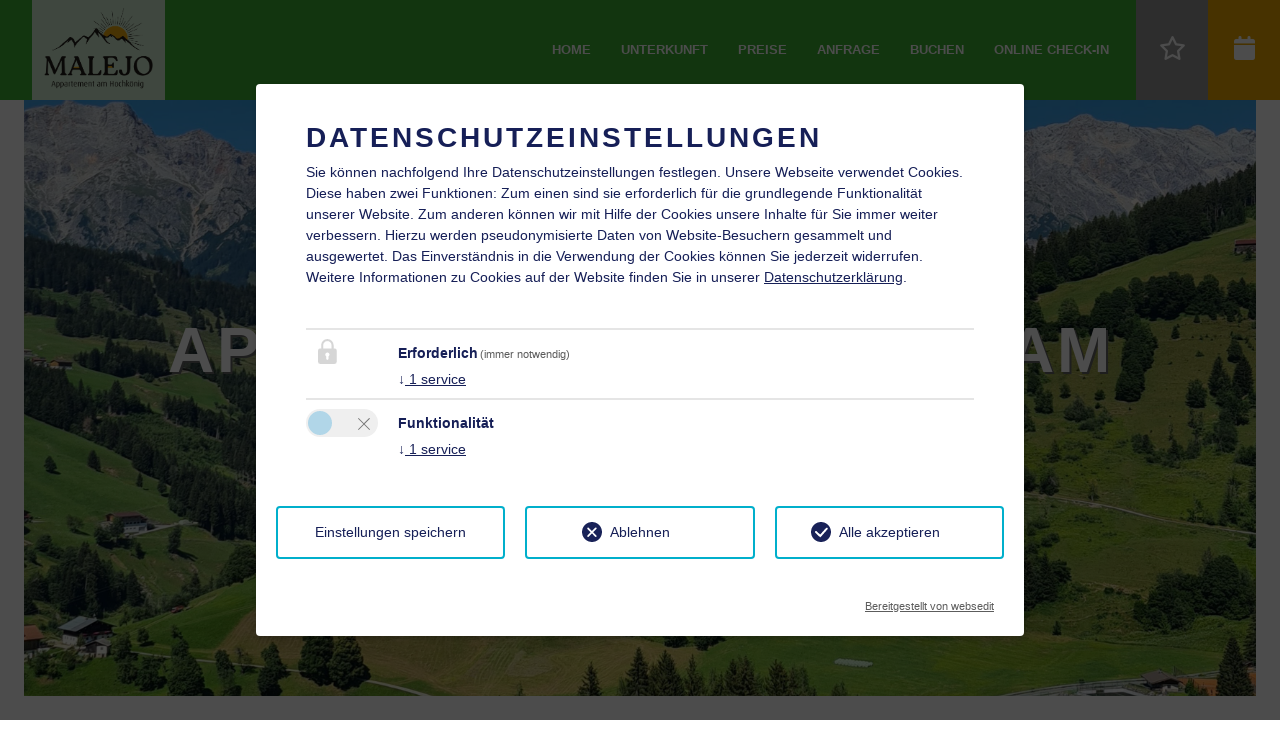

--- FILE ---
content_type: text/html; charset=utf-8
request_url: https://www.fewomalejo-hochkoenig.at/
body_size: 8114
content:
<!DOCTYPE html><html dir="ltr" lang="de"><head><meta charset="utf-8"><!-- Easybooking zadego GmbH - www.easybooking.at This website is powered by TYPO3 - inspiring people to share! TYPO3 is a free open source Content Management Framework initially created by Kasper Skaarhoj and licensed under GNU/GPL. TYPO3 is copyright 1998-2026 of Kasper Skaarhoj. Extensions are copyright of their respective owners. Information and contribution at https://typo3.org/ --><meta name="generator" content="TYPO3 CMS"/><meta name="description" content="Willkommen im Appartement Malejo am Hochkönig, ideal gelegen direkt an der Skipiste und Wanderweg in Maria Alm. Erleben Sie gemütliche Ferienwohnungen mit Hallenbad und atemberaubenden Alpenblick."/><meta name="keywords" content="{$meta.keywords}"/><meta name="robots" content="INDEX,FOLLOW"/><meta name="viewport" content="width=device-width, initial-scale=1.0, maximum-scale=1"/><meta name="twitter:card" content="summary"/><meta name="google" content="notranslate"/><link rel="stylesheet" type="text/css" href="/typo3conf/ext/webx_easybooking_vorlage_basic/Resources/Public/Libraries/leaflet-1.5.1/leaflet.css?1637330624" media="all"><link rel="stylesheet" type="text/css" href="/typo3temp/assets/css/7015c8c4ac.css?1723108691" media="all"><link rel="stylesheet" type="text/css" href="/typo3conf/ext/webx_easybooking_vorlage_hugad/Resources/Public/CSS/Libraries/bootstrap.min.css?1596544346" media="all"><link rel="stylesheet" type="text/css" href="/typo3conf/ext/webx_easybooking_vorlage_hugad/Resources/Public/CSS/Libraries/supersized.css?1507536320" media="all"><link rel="stylesheet" type="text/css" href="/typo3conf/ext/webx_easybooking_vorlage_hugad/Resources/Public/CSS/Libraries/supersized.shutter.css?1507536320" media="all"><link rel="stylesheet" type="text/css" href="/typo3conf/ext/webx_easybooking_vorlage_hugad/Resources/Public/CSS/main.css?1740742182" media="all"><link rel="stylesheet" type="text/css" href="/typo3conf/ext/fancybox/Resources/Public/Libraries/fancybox/jquery.fancybox.min.css?1589983472" media="all"><link rel="stylesheet" type="text/css" href="/typo3conf/ext/webx_easybooking_vorlage_hugad/Resources/Public/CSS/Libraries/fonts/Muli-font/css/Muli.css?1640260713" media="all"><link rel="stylesheet" type="text/css" href="/typo3conf/ext/webx_easybooking_vorlage_basic/Resources/Public/Libraries/fontawesome-6.6.0/css/all.min.css?1727691118" media="all"><link rel="stylesheet" type="text/css" href="/typo3conf/ext/webx_easybooking_vorlage_hugad/Resources/Public/CSS/Libraries/jquery-ui-1.9.2/themes/base/jquery-ui.min.css?1640260989" media="all"><link rel="stylesheet" type="text/css" href="/typo3conf/ext/webx_easybooking_vorlage_hugad/Resources/Public/CSS/Libraries/gutenberg.min.css?1640261070" media="print"><link rel="stylesheet" type="text/css" href="/fileadmin/templates/dce/Public/UniteGallery/themes/default/ug-theme-default.css?1631614868" media="all"><link rel="stylesheet" type="text/css" href="/fileadmin/templates/dce/Public/UniteGallery/unite-gallery.css?1631614865" media="all"><link rel="stylesheet" type="text/css" href="/fileadmin/userdaten/customerData/10729/override.css?1704960170" media="all"><link rel="stylesheet" type="text/css" href="/typo3conf/ext/we_cookie_consent/Resources/Public/Stylesheet/style.css?1718261990" media="all"><link rel="stylesheet" type="text/css" href="/typo3temp/assets/css/7bbf599739.css?1723108902" media="all"><script src="/typo3conf/ext/webx_easybooking_vorlage_hugad/Resources/Public/JavaScript/jquery-1.10.2/jquery.min.js?1640261554"></script><script src="/typo3conf/ext/webx_easybooking_vorlage_hugad/Resources/Public/JavaScript/jquery-ui-1.10.2/ui/jquery-ui.min.js?1640261713"></script><script src="/typo3conf/ext/webx_easybooking_vorlage_hugad/Resources/Public/JavaScript/jquery-ui-1.10.2/ui/jquery-ui-i18n.min.js?1640261713"></script><script src="/typo3conf/ext/fancybox/Resources/Public/Libraries/fancybox/jquery.fancybox.min.js?1589983472"></script><script> const storageName = 'klaro'; const translatedButtonTextCookieSettings = 'Datenschutzeinstellungen anpassen'; const cookieSettingsImgPathDefault = '/typo3conf/ext/we_cookie_consent/Resources/Public/Icons/icon_cookie_settings.svg'; const cookieSettingsImgPathHover = '/typo3conf/ext/we_cookie_consent/Resources/Public/Icons/icon_cookie_settings-hover.svg'; const cookieIconPermanentlyAvailable = '0'; const cookieExpiresAfterDays = 365; let allServiceSettings = []; let consenTypeObj = {}; let serviceSetting = {}; let serviceName = {}; let serviceIsTypeOfConsentMode = false; </script><script type="opt-in" data-type="text/javascript" data-name="other-39672"> let mymap; $(document).ready(function() { let lat = (window.sharedData.latitude); let lng = (window.sharedData.longitude); mymap = L.map("map_canvas", { dragging: !L.Browser.mobile }).setView([lat, lng], 12); mymap.scrollWheelZoom.disable(); L.tileLayer("https://{s}.tile.openstreetmap.org/{z}/{x}/{y}.png", { attribution: "&copy; <a href='https://www.openstreetmap.org/copyright'>OpenStreetMap</a> contributors" }).addTo(mymap); L.marker([lat, lng]).addTo(mymap).bindPopup(` <div style="width: 250px;"><b>${window.sharedData.contactName}</b><br /><br /> ${window.sharedData.contactAdress}<br /> ${window.sharedData.contactPostcode} ${window.sharedData.contactCity}<br /><br /> Tel.: ${window.sharedData.contactPhone}<br /> ${window.sharedData.contacteMail} </div> `); let popup = L.popup(); }); </script><title>Appartement Malejo am Hochkönig bietet Ihnen ein einzigartiges Urlaubserlebnis in Maria Alm.&nbsp;&#124;&nbsp;Appartement Malejo am Hochkönig</title><link rel="apple-touch-icon" href="/fileadmin/userdaten/customerData/10729/ci/favicon/apple-touch-icon-144x144.png"><link rel="apple-touch-icon" sizes="57x57" href="/fileadmin/userdaten/customerData/10729/ci/favicon/apple-touch-icon-57x57.png"><link rel="apple-touch-icon" sizes="72x72" href="/fileadmin/userdaten/customerData/10729/ci/favicon/android-chrome-72x72.png"><link rel="apple-touch-icon" sizes="114x114" href="/fileadmin/userdaten/customerData/10729/ci/favicon/apple-touch-icon-114x114.png"><link rel="apple-touch-icon" sizes="144x144" href="/fileadmin/userdaten/customerData/10729/ci/favicon/apple-touch-icon-144x144.png"><link rel="shortcut icon" href="/fileadmin/userdaten/customerData/10729/ci/favicon/favicon.ico"><meta name="msapplication-TileColor" content="#3bb332"><meta name="theme-color" content="#3bb332"><link rel="canonical" href="https://www.fewomalejo-hochkoenig.at/"/><link rel="alternate" hreflang="de" href="https://www.fewomalejo-hochkoenig.at/"/><link rel="alternate" hreflang="en-US" href="https://www.fewomalejo-hochkoenig.at/en/"/><link rel="alternate" hreflang="nl-NL" href="https://www.fewomalejo-hochkoenig.at/nl/"/><link rel="alternate" hreflang="x-default" href="https://www.fewomalejo-hochkoenig.at/"/></head><body><div class="navbar navbar-expand-md navbar-light navbar-default fixed-top navbar-fixed-top" id="navigation"><div class="navmobile d-md-none"><div class="logo table-cell"><a href="/"><img id="logoimg" src="/fileadmin/userdaten/customerData/10729/ci/logo/logo-appartement-malejo-positiv-rgb-farbe-transparent.png" alt=""/></a></div><button class="navbar-toggler collapsed" type="button" data-toggle="collapse" data-target="#navbarCollapse" aria-controls="navbarCollapse" aria-expanded="false" aria-label="Toggle navigation"><span class="navbar-toggler-icon"></span></button></div><div class="navigationtop table-cell"><div class="logo table-cell"><a href="/"><img id="logoimg" src="/fileadmin/userdaten/customerData/10729/ci/logo/logo-appartement-malejo-positiv-rgb-farbe-transparent.png" alt=""/></a></div><div class="collapse navbar-collapse justify-content-end" id="navbarCollapse"><ul class="nav navbar-nav"><li><a href="/" title="Home">Home</a></li><li><a href="/unterkunft/" title="Unsere Ferienwohnungen in Maria Alm bieten Ihnen Komfort und Stil, ideal für Familien und Paare. Genießen Sie eine voll ausgestattete Küche, komfortable Schlafzimmer und eine private Loggia mit Blick auf den Hochkönig.">Unterkunft</a></li><li><a href="/preise/" title="Informieren Sie sich über unsere fairen und transparenten Preise. Erleben Sie einen erschwinglichen Urlaub im Appartement Malejo mit Zugang zu exklusiven Annehmlichkeiten.">Preise</a></li><li><a href="/anfrage/" title="Kontaktieren Sie uns für detaillierte Informationen oder spezielle Wünsche bezüglich Ihres Aufenthalts in Maria Alm. Unser Team ist bereit, Ihnen ein maßgeschneidertes Angebot zu erstellen.">Anfrage</a></li><li><a href="/buchen/" title="Nutzen Sie unsere einfache Online-Buchung, um Ihr ideales Appartement in Maria Alm zu sichern. Freuen Sie sich auf einen erholsamen Urlaub mit direktem Zugang zu Skiliften und Wanderwegen.">Buchen</a></li><li><a href="/online-check-in/" title="Online Check-In">Online Check-In</a></li></ul></div></div><div class="priceOMeter table-cell"><a data-fancybox data-type="iframe" href="https://www.easy-booking.at/ebPlugins/priceOMeter/popup.php?cid=10729&lid=2"><i class="far fa-star" style="display: inline-block;"></i></a></div><div class="smallsearchbutton table-cell"><a href="#"><i class="fa fa-calendar" style="display: inline-block;"></i><i class="fa fa-times" style="display: none;"></i></a><div id="smallsearchbox"><div class="eb_smallsearch"><form name='request' target="_top" class="p-3"><input id="cid" name="cid" value="10729" type="hidden"/><input id="lid" name="lid" value="0" type="hidden"/><input name="stepOne" value="on" type="hidden"/><div class="arrival "><h3> Anfragen &amp; Buchen </h3></div><div class="arrival"><input name="arrivalDate" id="arrivalDate" placeholder="Anreise" class="datepicker"></div><div class="departure"><input name="departureDate" id="departureDate" placeholder="Abreise" class="datepicker"></div><div class="search"><input class="submitButton anfrage" type="submit" formaction="/anfrage/" formmethod="get" value="Anfrage" id="SearchButton"><input class="submitButton buchen" type="submit" formaction="/buchen/" formmethod="get" value="Buchen" id="SearchButtonbuchen"></div><div class="clearfix"></div></form></div></div></div></div><div id="content-wrap"><div id="homepage"><div class="container"><div id="title"><h1 class="page-title data-shrink-ready"> Appartement Malejo am Hochkönig </h1><h2 class="subpage-title data-shrink-ready"></h2><div class="tel"><a href="tel:+49 (0) 15205350288"> Buchungshotline : +49 (0) 15205350288 </a></div><div class="page-logo d-none d-sm-block"><img id="sliderLogo" src="/fileadmin/userdaten/customerData/10729/ci/logo/logo-appartement-malejo-positiv-rgb-farbe-transparent.png" alt=""/></div><div class="additional_slider"></div></div></div><a href="#content" class="down"></a></div><section id="content" class="section" role="content"><div class="container"><div id="c73560" class="frame frame-default frame-type-textmedia frame-layout-0"><header><h1 class=""> Ein herzliches Willkommen beim Appartement Malejo am Hochkönig! </h1></header><div class="ce-textpic ce-center ce-above"><div class="ce-bodytext"><p>Appartement Malejo am Hochkönig (Bachwinkl 34, Maria Alm-Hintermoos) - <strong>Ferienwohnung mit&nbsp;Hallenbad</strong> - direkt an der Skipiste und am Wanderweg auf 1024m!</p><p>Gemütlich, kuschelig und Platz für die Familie - das sind die Worte, mit denen sich diese Wohnung (59m2 Wohnfläche (inkl. Loggia)) am besten beschreiben lässt.</p><p>Die Wohnung im zweiten Obergeschoss erreichen Sie <strong>bequem mit dem Lift</strong>. Vom Flur gehen das Bad mit Dusche, das kleine Schlafzimmer mit Oberlicht und das große Schlafzimmer sowie das Wohn-Esszimmer mit offener, großzügiger Küche ab.</p><p>Vom Wohn- Esszimmer und über das große Schlafzimmer haben Sie <strong>Zugang zur Loggia</strong>: Genießen Sie von dort den atemberaubenden Blick auf den Hochkönig und die umliegende Almlandschaft. Im Untergeschoss wartet das <strong>Hallenbad des Hauses mit Duschen sowie ein Tischtenniskeller.</strong></p><p>Im Haus befindet sich zudem eine <strong>Waschküche und ein Skikeller</strong>. Das Auto können Sie ganz bequem direkt vor dem Haus parken.</p></div></div></div><div id="c73840" class="frame frame-default frame-type-gridelements_pi1 frame-layout-0"><div class="row "><div class="col "></div><div class="col "><div class="tx-dce-pi1"><script> $('<link/>', {rel: 'stylesheet', type: 'text/css', href: '/fileadmin/templates/dce/Public/imageBox/imageBox.css'}).appendTo('head'); </script><div class="grid"><figure class="image-box" id="imagebox-73839-0" data-content="c73839-0"><img src="/fileadmin/user_upload/49038/foto-appartement.jpg" width="960" height="720" alt=""/><figcaption><h2>Zum Appartement</h2><p>In der gemütlichen Essecke neben der voll ausgestatteten Küche beginnt der Urlaubstag am Hochkönig.</p><a href="/unterkunft/">/unterkunft/</a></figcaption></figure></div></div></div><div class="col "></div></div></div><div id="c150088" class="frame frame-default frame-type-html frame-layout-0"><br><br><h2>3D Rundgänge zum Appartement</h2><br><br><div class="box bg-2"><a href="https://www.google.com/maps/@47.3815374,12.9381804,3a,90y,27.59h,86.05t/data=!3m8!1e1!3m6!1sAF1QipPC7NhE_FOZ3npFVXH9T3aBJjsPG6nJsJMQFqFa!2e10!3e12!6shttps:%2F%2Flh3.googleusercontent.com%2Fp%2FAF1QipPC7NhE_FOZ3npFVXH9T3aBJjsPG6nJsJMQFqFa%3Dw900-h600-k-no-pi3.950000000000003-ya10.40830024719238-ro0-fo100!7i7680!8i3840?entry=ttu&g_ep=EgoyMDI1MDIxMS4wIKXMDSoJLDEwMjExNDU1SAFQAw%3D%3D" target="_blank"><button class="button button-winona button-border-thick button-round-l button-text-upper button-size-s button-text-thick" data-text="3D Rundgang auf Google Maps"><span>3D Rundgang auf Google Maps</span></button></a><a href="https://www.youtube.com/watch?v=oWxumvjne6g&ab_channel=360Swiss" target="_blank"><button class="button button-winona button-border-thick button-round-l button-text-upper button-size-s button-text-thick" data-text="3D Rundgang auf Youtube"><span>3D Rundgang auf Youtube</span></button></a></div><br><br><style> /* Common button styles */ .button { float: left; min-width: 300px; max-width: 300px; display: block; margin: 1em; vertical-align: middle; position: relative; z-index: 1; -webkit-backface-visibility: hidden; } .bg-2 { color: #000000; } .button:focus { outline: none; } .button > span { vertical-align: middle; } .box { display: -webkit-flex; display: -ms-flexbox; display: flex; -webkit-flex-wrap: wrap; -ms-flex-wrap: wrap; flex-wrap: wrap; -webkit-justify-content: center; justify-content: center; } .button-round-l { border-radius: 0px; } .button--text-thick { font-weight: 600; } /* Text color adjustments (we could stick to the "inherit" but that does not work well in Safari) */ .bg-2 .button { color: #FFFFFF; border-color: #3BB332; background-color: #3BB332; } /* Sizes */ .button-size-s { font-size: 18px; } /*  Typography and Roundedness */ .button-text-upper { letter-spacing: 2px; text-transform: uppercase; } /*  Borders */ .button-border-thick { border: 3px solid; } /* Winona */ .button-winona { overflow: hidden; padding: 0; -webkit-transition: border-color 0.3s, background-color 0.3s; transition: border-color 0.3s, background-color 0.3s; -webkit-transition-timing-function: cubic-bezier(0.2, 1, 0.3, 1); transition-timing-function: cubic-bezier(0.2, 1, 0.3, 1); } .button-winona::after { content: attr(data-text); position: absolute; width: 100%; height: 100%; top: 0; left: 0; opacity: 0; color: #3BB332; -webkit-transform: translate3d(0, 25%, 0); transform: translate3d(0, 25%, 0); } .button-winona > span { display: block; } .button-winona.button--inverted { color: #3BB332; } .button-winona.button--inverted:after { color: #fff; } .button-winona::after, .button-winona > span { padding: 2em 2em; -webkit-transition: -webkit-transform 0.3s, opacity 0.3s; transition: transform 0.3s, opacity 0.3s; -webkit-transition-timing-function: cubic-bezier(0.2, 1, 0.3, 1); transition-timing-function: cubic-bezier(0.2, 1, 0.3, 1); } .button-winona:hover { border-color: #3BB332; background-color: #FFFFFF; color: #3BB332 !important; cursor: pointer !important; } .button-winona.button--inverted:hover { border-color: #21333C; background-color: #21333C; } .button-winona:hover::after { opacity: 1; -webkit-transform: translate3d(0, 0, 0); transform: translate3d(0, 0, 0); } .button-winona:hover > span { opacity: 0; -webkit-transform: translate3d(0, -25%, 0); transform: translate3d(0, -25%, 0); } </style></div></div></section><footer id="footer" role="footer"><section id="kontakt" class="section"><div class="container-fluid"><div id="contentpriceOmeter"><div id="ebPriceOMeter"></div><div class="clearfix"></div><script src="https://www.easy-booking.at/ebPlugins/priceOMeter/jquery.easybooking.priceometer.js"></script><script> function ebPriceOMeterLoadedCheck() { if (typeof jQuery != "undefined") { if (jQuery.fn.ebPriceOMeter) { jQuery("#ebPriceOMeter").ebPriceOMeter({ customerId: '10729', localeId: '2, skipSerial: true, showHeading: "on", bookingPage: "popup", bookingEngine: 2, }); } else { setTimeout(ebPriceOMeterLoadedCheck, 200); } } else { setTimeout(ebPriceOMeterLoadedCheck, 200); } } ebPriceOMeterLoadedCheck(); </script></div><h1> Kontakt </h1><div class="row"><div class="col-12 col-md-6"><div id="map" class="map"><div id='map_canvas'><div class="changecookiepreferences" style="display:flex;">Bitte aktivieren Sie in den Cookie Einstellungen die Option &quot;Funktionalität&quot; für die korrekte Map-Darstellung <a href="#" class="btn btn-primary btn-lg js-showConsentModal">Cookie Einstellungen</a></div></div></div></div><div class="col-12 col-md-5 offset-md-1"><div class="adressblock row"><ul class="col-12 col-md-6"><li> Appartement Malejo am Hochkönig </li><li> Helge Jacobs </li><li> Bachwinkl 34 </li><li> 5761 Maria Alm-Hintermoos </li></ul><ul class="col-12 col-md-6"><li> Tel. : <a href="tel:+49 (0) 15205350288"> +49 (0) 15205350288 </a></li><li> E-Mail: <a href='mailto:Helge.jacobs@outlook.de' title='Helge.jacobs@outlook.de'>Helge.jacobs@outlook.de</a></li></ul></div><div class="clearfix"></div><div id="social-accounts"></div><div id="addcontentcontact"></div></div><div class="clearfix"></div></div></div></section></footer><section id="copyright"><div class="copyrightwrap row"><div class="col-12 col-md-6"><div id="metanavi"><a href="/impressum/" title="Impressum">Impressum</a>&nbsp;&#124;&nbsp;<a href="/datenschutz/" title="Datenschutz">Datenschutz</a> | 2026 by <a href="https://www.easybooking.eu/produkte/webseiten?utm_source=ebkundenwebsite&utm_medium=kundenfooterlink&utm_campaign=footerpromo&utm_id=campaign" target="_blank" rel="nofollow">easybooking</a></div><div id="language"><ul><li><a href="/"><img src="/typo3/sysext/core/Resources/Public/Icons/Flags/DE.png" title="Deutsch" alt="Deutsch"></a></li><li><a href="/en/"><img src="/typo3/sysext/core/Resources/Public/Icons/Flags/GB.png" title="English" alt="English"></a></li><li><a href="/nl/"><img src="/typo3/sysext/core/Resources/Public/Icons/Flags/NL.png" title="Nederlands" alt="Nederlands"></a></li></ul></div></div><div class="col-12 col-md-6"><div class="totop pull-right"><a href="#top"><i class="fa fa-arrow-up"></i></a></div></div></div><div class="clearfix"></div></section><div class="slider"><div class="slide"><img src="/fileadmin/_processed_/3/4/csm_001-07-summer-1-Blick-von-der-Loggia-II_54eb5a18e1.jpg" width="4000" height="2000" alt="" ></div><div class="slide"><img src="/fileadmin/_processed_/f/b/csm_002-03-summer-4-Hundstoa-See_823cecc77e.jpg" width="4000" height="2000" alt="" ></div><div class="slide"><img src="/fileadmin/_processed_/e/9/csm_003-05-summer-1-Wastl-Alm_06313d39bc.jpg" width="4000" height="2000" alt="" ></div><div class="slide"><img src="/fileadmin/_processed_/2/1/csm_004-00-winter-2-Hochkoenig-Winter-Panorama_c68a79294c.jpg" width="4000" height="2000" alt="" ></div><div class="slide"><img src="/fileadmin/_processed_/d/5/csm_005-01-winter-1-Winter-Skihu--tte-_8c89ce5f7a.jpg" width="4000" height="2000" alt="" ></div><div class="slide"><img src="/fileadmin/_processed_/e/7/csm_006-02-summer-5-Kirche-Maria-Alm_96f403eed7.jpg" width="4000" height="2000" alt="" ></div><div class="slide"><img src="/fileadmin/_processed_/b/4/csm_007-04-summer-2-Kuehe-Wastl-Alm_986351646e.jpg" width="4000" height="2000" alt="" ></div><div class="slide"><img src="/fileadmin/_processed_/4/f/csm_008-06-summer-1-Steinernes-Meer-Blick-auf-Riemerlinghu--tte_09ba048c2a.jpg" width="4000" height="2000" alt="" ></div></div></div><div class="tx-we-cookie-consent"></div><script src="/typo3conf/ext/webx_easybooking_vorlage_basic/Resources/Public/Libraries/mapjs.js?1697445488"></script><script src="/typo3conf/ext/webx_easybooking_vorlage_basic/Resources/Public/Libraries/bootstrap.bundle.js?1589302320"></script><script src="/typo3conf/ext/webx_easybooking_vorlage_hugad/Resources/Public/JavaScript/supersized/supersized.3.2.7.min.js?1507536320"></script><script src="/typo3conf/ext/webx_easybooking_vorlage_hugad/Resources/Public/JavaScript/supersized/jquery.easing.min.js?1507536320"></script><script src="/typo3conf/ext/webx_easybooking_vorlage_hugad/Resources/Public/JavaScript/supersized/supersized.shutter.min.js?1507536320"></script><script src="/typo3conf/ext/webx_easybooking_vorlage_hugad/Resources/Public/JavaScript/supersized/supersized-images.js?1571998526"></script><script src="/typo3conf/ext/webx_easybooking_vorlage_hugad/Resources/Public/JavaScript/vendor/modernizr-2.6.2.min.js?1507536320"></script><script src="https://easy-booking.at/plugins/smallsearch/ebSmallsearch.js"></script><script src="/fileadmin/templates/dce/Public/UniteGallery/js/unitegallery.min.js?1631614866"></script><script src="/fileadmin/templates/dce/Public/UniteGallery/themes/carousel/ug-theme-carousel.js?1631614868"></script><script src="/fileadmin/templates/dce/Public/UniteGallery/themes/default/ug-theme-default.js?1631614868"></script><script src="/fileadmin/templates/dce/Public/UniteGallery/themes/grid/ug-theme-grid.js?1631614868"></script><script src="/fileadmin/templates/dce/Public/UniteGallery/themes/slider/ug-theme-slider.js?1631614868"></script><script src="/fileadmin/templates/dce/Public/UniteGallery/themes/tiles/ug-theme-tiles.js?1631614868"></script><script src="/fileadmin/templates/dce/Public/UniteGallery/themes/tilesgrid/ug-theme-tilesgrid.js?1631614868"></script><script src="/fileadmin/templates/dce/Public/UniteGallery/themes/compact/ug-theme-compact.js?1631614867"></script><script src="/typo3conf/ext/webx_easybooking_vorlage_basic/Resources/Public/Libraries/leaflet-1.5.1/leaflet.js?1637330624" crossorigin="anonymous"></script><script src="/typo3conf/ext/webx_easybooking_vorlage_hugad/Resources/Public/JavaScript/main.js?1697102560"></script><script src="/typo3conf/ext/we_cookie_consent/Resources/Public/JavaScript/Controller/ConsentController.js?1718261990"></script><script src="/typo3conf/ext/we_cookie_consent/Resources/Public/JavaScript/HoverCookie/ConsentCookieSettings.js?1718261990"></script><script> /*<![CDATA[*/ /*TS_inlineFooter*/ jQuery(function($){$.datepicker.setDefaults($.datepicker.regional['de']);});var clientSliderOptions = {}; /*]]>*/ </script><script>var klaroConfig = {"acceptAll":true,"additionalClass":"","cookieDomain":"","cookieExpiresAfterDays":"365","default":false,"elementID":"klaro","groupByPurpose":true,"hideDeclineAll":false,"hideLearnMore":false,"htmlTexts":true,"lang":"en","mustConsent":true,"poweredBy":"https:\/\/consent.websedit.de","privacyPolicy":"https:\/\/www.fewomalejo-hochkoenig.at\/datenschutz\/","storageMethod":"cookie","storageName":"klaro","stylePrefix":"klaro we_cookie_consent notice--center-floated","testing":false,"consentMode":false,"consentModev2":true,"translations":{"en":{"consentModal":{"title":"Datenschutzeinstellungen","description":"Sie k\u00f6nnen nachfolgend Ihre Datenschutzeinstellungen festlegen."},"privacyPolicy":{"text":"Unsere Webseite verwendet Cookies. Diese haben zwei Funktionen: Zum einen sind sie erforderlich f\u00fcr die grundlegende Funktionalit\u00e4t unserer Website. Zum anderen k\u00f6nnen wir mit Hilfe der Cookies unsere Inhalte f\u00fcr Sie immer weiter verbessern. Hierzu werden pseudonymisierte Daten von Website-Besuchern gesammelt und ausgewertet. Das Einverst\u00e4ndnis in die Verwendung der Cookies k\u00f6nnen Sie jederzeit widerrufen. Weitere Informationen zu Cookies auf der Website finden Sie in unserer {privacyPolicy}.","name":"Datenschutzerkl\u00e4rung"},"consentNotice":{"description":"Unsere Webseite verwendet Cookies. Diese haben zwei Funktionen: Zum einen sind sie erforderlich f\u00fcr die grundlegende Funktionalit\u00e4t unserer Website. Zum anderen k\u00f6nnen wir mit Hilfe der Cookies unsere Inhalte f\u00fcr Sie immer weiter verbessern. Hierzu werden pseudonymisierte Daten von Website-Besuchern gesammelt und ausgewertet. Das Einverst\u00e4ndnis in die Verwendung der Cookies k\u00f6nnen Sie jederzeit widerrufen.","changeDescription":"Seit Ihrem letzten Besuch gab es \u00c4nderungen an den Datenschutzeinstellungen. Bitte aktualisieren Sie Ihre Einstellungen.","learnMore":"Einstellungen bearbeiten"},"contextualConsent":{"acceptOnce":"Ja","acceptAlways":"Immer","description":"M\u00f6chten Sie von {title} bereitgestellte externe Inhalte laden?"},"service":{"disableAll":{"title":"Alle akzeptieren","description":"Sie haben jederzeit das Recht Ihre Einwilligungen einzeln oder in G\u00e4nze zu widerrufen. Werden Einwilligungen zur Datenverarbeitung widerrufen, sind die bis zum Widerruf rechtm\u00e4\u00dfig erhobenen Daten vom Anbieter weiterhin verarbeitbar."},"optOut":{"title":"(Opt-Out)","description":"Diese Anwendung wird standardm\u00e4\u00dfig geladen (aber Sie k\u00f6nnen sie deaktivieren)"},"required":{"title":"(immer notwendig)","description":"Diese Anwendung wird immer ben\u00f6tigt"},"purpose":"Zweck","purposes":"Zwecke"},"purposes":{"unknown":"Nicht zugeordnet","erforderlich":{"title":"Erforderlich","description":""},"funktionalit\u00e4t":{"title":"Funktionalit\u00e4t","description":""}},"ok":"Alle zulassen","save":"Einstellungen speichern","acceptAll":"Alle akzeptieren","acceptSelected":"Einstellungen speichern","decline":"Ablehnen","close":"Schlie\u00dfen","openConsent":"Datenschutzeinstellungen anpassen","poweredBy":"Bereitgestellt von websedit"}},"services":[],"purposeOrder":["erforderlich","funktionalit\u00e4t","unknown"]}</script><script> klaroConfig.services.push({ name: 'other-39673', title: 'Cookie Consent', description: 'Speichert Ihre Einwilligung zur Verwendung von Cookies.', default: true, defaultIfNoConsent: true, required: true, optOut: false, translations: {'en':{'title':'Cookie Consent'}}, purposes: ['erforderlich'], cookies: [], callback: ConsentApp.consentChanged, ownCallback:'', gtm:{trigger:'',variable:''} }); </script><script> klaroConfig.services.push({ name: 'other-39672', title: 'Open Street Map', description: 'Um die Zustimmung des Nutzers zum Laden von OpenStreetMap zu speichern.', default: false, defaultIfNoConsent: true, required: false, optOut: false, translations: {'en':{'title':'Open Street Map'}}, purposes: ['funktionalität'], cookies: [], callback: ConsentApp.consentChanged, ownCallback:'', gtm:{trigger:'',variable:''} }); </script><script src="/typo3conf/ext/we_cookie_consent/Resources/Public/Library/klaro/klaro.js"></script><script> (function() { window.sharedData = { latitude: "47.38153", longitude: "12.93816", contactName: "Helge Jacobs", contactAdress: "Bachwinkl 34", contactPostcode: "5761", contactCity: "Maria Alm-Hintermoos", contactPhone: "+49 (0) 15205350288", contacteMail: "Helge.jacobs@outlook.de", tileLayer: "{$tileLayer}" }; })(); </script></body></html>

--- FILE ---
content_type: text/css; charset=utf-8
request_url: https://www.fewomalejo-hochkoenig.at/typo3conf/ext/webx_easybooking_vorlage_hugad/Resources/Public/CSS/main.css?1740742182
body_size: 4190
content:
/*! HTML5 Boilerplate v4.3.0 | MIT License | http://h5bp.com/ */

/*
 * What follows is the result of much research on cross-browser styling.
 * Credit left inline and big thanks to Nicolas Gallagher, Jonathan Neal,
 * Kroc Camen, and the H5BP dev community and team.
 */

/* ==========================================================================
   Base styles: opinionated defaults
   ========================================================================== */

html,
button,
input,
select,
textarea {
    color: #646464;
}

html {
    font-size: 1em;
    line-height: 1.4;
}

/*
 * Remove text-shadow in selection highlight: h5bp.com/i
 * These selection rule sets have to be separate.
 * Customize the background color to match your design.
 */

::-moz-selection {
    background: #b3d4fc;
    text-shadow: none;
}

::selection {
    background: #b3d4fc;
    text-shadow: none;
}

/*
 * A better looking default horizontal rule
 */

hr {
    display: block;
    height: 1px;
    border: 0;
    border-top: 1px solid #ccc;
    margin: 1em 0;
    padding: 0;
}

/*
 * Remove the gap between images, videos, audio and canvas and the bottom of
 * their containers: h5bp.com/i/440
 */

audio,
canvas,
img,
video {
    vertical-align: middle;
}

/*
 * Remove default fieldset styles.
 */

fieldset {
    border: 0;
    margin: 0;
    padding: 0;
}

/*
 * Allow only vertical resizing of textareas.
 */

textarea {
    resize: vertical;
}

/* ==========================================================================
   Browse Happy prompt
   ========================================================================== */

.browsehappy {
    margin: 0.2em 0;
    background: #ccc;
    color: #000;
    padding: 0.2em 0;
}

/* ==========================================================================
   Author's custom styles
   ========================================================================== */

body {
    font-family: 'Source Sans Pro', sans-serif;
    font-size: 16px;
    background: #fff;
    color: #646464;
}

html, body {
    height: 100%;
}

#contentpriceOmeter{
	margin-bottom: 60px;
}

#contentpriceOmeter h3 {
		margin-bottom: 20px;
		text-align: center;
    color: #000000;
    font-size: 3.325em;
    letter-spacing: 8px;
    font-weight: 700;
}

.table-cell {
    display: table-cell;
    vertical-align: middle;
}

.navbar-fixed-top {
    background-color: #121416;
    border:none;
    height: 72px;
    display: table;
    width: 100%;
    z-index: 999;
    padding: 0px
}

.navbar-nav > li > a {
    line-height: 42px;
    font-size: 13px;
    font-weight: bold;
    text-transform: uppercase;
}

.nav > li > a {
    position: relative;
    display: block;
    padding: 10px 15px;
    padding-top: 10px;
    padding-bottom: 10px;
    text-decoration: none;
}

.navbar-default .navbar-nav > li > a {
    color: #a4aaaa;
}

.navbar-nav{
	float: right;
	margin-right: 12px;
}

.navmobile {
    margin-top: 10px;
}

.dropdown-menu {
	border-radius: 0px;
	text-transform: uppercase;
    min-width: 10rem;
    left: -10px;
    width: max-content;
    padding: 0;
    background: #fff;
    border: none;
    border-radius: 0;
}

.dropdown-menu > li > a {
	font-size: 13px;
    width: 100%;
    display: flex;
    height: 30px;
    align-items: center;
    padding: 20px 40px;
    text-decoration: none;
}

.dropdown-menu > li > a:hover {
    background: #000;
}

.navigationtop {
    display: flex;
    align-items: center;
    height: 100%;
}
#navigation #logoimg{
	max-height: 50px;
	margin-left: 32px;
}
@media screen and (max-width: 767px) {
    .navigationtop .logo {
        display: none;
    }
}

/*.navbar-fixed-top, .navbar-fixed-bottom {
    z-index: 70;
}*/

.smallsearchbutton, #smallsearch #searchinput {
    background-color: #14b8f5;
}

.priceOMeter {
    border: 0 none;
    color: #fff;
    display: table-cell;
    height: 72px;
    margin: 0;
    padding: 0;
    position: relative;
    text-align: center;
    vertical-align: middle;
    width: 72px;
    z-index: 80;
    background: #999;
}

.priceOMeter i {
    color: #fff;
    font-size: 24px;
}

.smallsearchbutton {
    border: 0 none;
    color: #fff;
    display: table-cell;
    height: 72px;
    margin: 0;
    padding: 0;
    position: relative;
    text-align: center;
    vertical-align: middle;
    width: 72px;
    z-index: 80;
}

#smallsearchbox {
    background: none repeat scroll 0 0 #14b8f5;
    display: none;
    height: 190px;
    right: 0px;
    position: absolute;
    top: 72px;
    width: 330px;
    z-index: 999;
}

.smallsearchbutton i {
    color: #fff;
    font-size: 24px;
}

.eb_smallsearch h3 {
        font-size: 19px;
        font-weight: 700;
        text-align: left;
}

.eb_smallsearch form{
	width: 90%;
	margin: 0 auto;
}

.eb_smallsearch .arrival input, .eb_smallsearch .departure input {
    color: #666666;
    font-size: 0.923em;
    height: 31px;
    line-height: 23px;
    padding-left: 5px;
    width: 100%;
    margin: 5px 0;
    border: 0px solid #AAAAAA;
    border-radius: 0px;
}

.eb_smallsearch .datepicker {
    background: url("../../Images/datepicker.png") no-repeat scroll right 8px top 5px #FFFFFF;
    border: 0 none;
}

.eb_smallsearch .submitButton  {
    background: none repeat scroll 0 0 #666;
    border: 0 none;
    border-radius: 0;
    color: #FFFFFF;
    cursor: pointer;
    font-size: 1em;
    padding: 5px 15px;
    float: left;
    margin-right:10px ;
    margin-top: 10px;
}

.eb_smallsearch .anfrage, .eb_smallsearch .buchen {
	background: none repeat scroll 0 0 rgba(0, 0, 0, 0.1);
}


#ui-datepicker-div.ui-widget {
    font-size: 14px;
}

#wrapper {
    margin: 24px 24px 0;
}

#content-wrap {
    height: calc(100vh - 72px);
    margin: 48px 0 0;
    max-width: 100%;
}

#homepage {
    height: 100%;
    overflow: hidden;
    position: relative;
    border: 24px solid #fff;
    margin-top: 72px;
}


#homepage .container {
    height: 100%;
    position: relative;
}

#homepage .container #language{
	position: absolute;
	right: 20px;
	top: 70px;
}

#homepage .container #title{
	margin-top: 20%;
}

#homepage .container .page-logo{
	text-align: center;
}

#homepage .container .page-logo #sliderLogo{
	max-width: 135px;
    max-height: 135px;
}

#homepage .container .tel{
	text-align: center;
	margin: 40px 0 30px 0;
}

#homepage .container .tel a{
	background: #fff;
	padding: 15px 20px;
	font-size: 0.867em;
}

#homepage .container .page-title{
	color: #FFFFFF;
	font-family: 'Lato', sans-serif;
	font-size: 4.000em;
	font-weight: 700;
	text-align: center;
	text-transform: uppercase;
	text-shadow: 2px 2px 0px rgba(100, 100, 100, 1);
}


#homepage .container .subpage-title{
	color: #FFFFFF;
	font-family: 'Source Sans Pro', sans-serif;
	font-size: 1.300em;
	font-weight: 600;
	margin-top: 0px;
	text-align: center;
	text-transform: lowercase;
	letter-spacing: 1.2px;
	text-shadow: 1px 1px 0px rgba(100, 100, 100, 1);
}

#homepage .down {
    display: block;
    -webkit-transition: none;
    -moz-transition: none;
    -ms-transition: none;
    -o-transition: none;
    transition: none;
    width: 60px;
    height: 60px;
    position: absolute;
    bottom: 20px;
    left: 50%;
    margin-left: -30px;
    background: url('../Images/go_down.png') no-repeat 0 0;
    -webkit-animation-name: bounce;
    -moz-animation-name: bounce;
    -o-animation-name: bounce;
    -ms-animation-name: bounce;
    animation-name: bounce;
    -webkit-animation-direction: normal;
    -moz-animation-direction: normal;
    -o-animation-direction: normal;
    -ms-animation-direction: normal;
    animation-direction: normal;
    -webkit-animation-duration: 2s;
    -moz-animation-duration: 2s;
    -o-animation-duration: 2s;
    -ms-animation-duration: 2s;
    animation-duration: 2s;
    -webkit-animation-iteration-count: infinite;
    -moz-animation-iteration-count: infinite;
    -o-animation-iteration-count: infinite;
    -ms-animation-iteration-count: infinite;
    animation-iteration-count: infinite;
    margin-bottom: 50px;
        margin-top: 175px;
  }
  #homepage .down:hover {
    -webkit-animation-name: none;
    -moz-animation-name: none;
    -o-animation-name: none;
    -ms-animation-name: none;
    animation-name: none;
    background-position: 0 -60px;
  }
  
  @-moz-keyframes bounce {
    0% {
      -moz-transform: translateY(0);
      transform: translateY(0);
    }
  
    20% {
      -moz-transform: translateY(0);
      transform: translateY(0);
    }
  
    40% {
      -moz-transform: translateY(-30px);
      transform: translateY(-30px);
    }
  
    50% {
      -moz-transform: translateY(0);
      transform: translateY(0);
    }
  
    60% {
      -moz-transform: translateY(-15px);
      transform: translateY(-15px);
    }
  
    80% {
      -moz-transform: translateY(0);
      transform: translateY(0);
    }
  
    100% {
      -moz-transform: translateY(0);
      transform: translateY(0);
    }
  }
  
  @-webkit-keyframes bounce {
    0% {
      -webkit-transform: translateY(0);
      transform: translateY(0);
    }
  
    20% {
      -webkit-transform: translateY(0);
      transform: translateY(0);
    }
  
    40% {
      -webkit-transform: translateY(-30px);
      transform: translateY(-30px);
    }
  
    50% {
      -webkit-transform: translateY(0);
      transform: translateY(0);
    }
  
    60% {
      -webkit-transform: translateY(-15px);
      transform: translateY(-15px);
    }
  
    80% {
      -webkit-transform: translateY(0);
      transform: translateY(0);
    }
  
    100% {
      -webkit-transform: translateY(0);
      transform: translateY(0);
    }
  }
  
  @-o-keyframes bounce {
    0% {
      -o-transform: translateY(0);
      transform: translateY(0);
    }
  
    20% {
      -o-transform: translateY(0);
      transform: translateY(0);
    }
  
    40% {
      -o-transform: translateY(-30px);
      transform: translateY(-30px);
    }
  
    50% {
      -o-transform: translateY(0);
      transform: translateY(0);
    }
  
    60% {
      -o-transform: translateY(-15px);
      transform: translateY(-15px);
    }
  
    80% {
      -o-transform: translateY(0);
      transform: translateY(0);
    }
  
    100% {
      -o-transform: translateY(0);
      transform: translateY(0);
    }
  }
  
  @-ms-keyframes bounce {
    0% {
      -ms-transform: translateY(0);
      transform: translateY(0);
    }
  
    20% {
      -ms-transform: translateY(0);
      transform: translateY(0);
    }
  
    40% {
      -ms-transform: translateY(-30px);
      transform: translateY(-30px);
    }
  
    50% {
      -ms-transform: translateY(0);
      transform: translateY(0);
    }
  
    60% {
      -ms-transform: translateY(-15px);
      transform: translateY(-15px);
    }
  
    80% {
      -ms-transform: translateY(0);
      transform: translateY(0);
    }
  
    100% {
      -ms-transform: translateY(0);
      transform: translateY(0);
    }
  }
  
  @keyframes bounce {
    0% {
      transform: translateY(0);
    }
  
    20% {
      transform: translateY(0);
    }
  
    40% {
      transform: translateY(-30px);
    }
  
    50% {
      transform: translateY(0);
    }
  
    60% {
      transform: translateY(-15px);
    }
  
    80% {
      transform: translateY(0);
    }
  
    100% {
      transform: translateY(0);
    }
  }

.container:after {
    clear: both;
    content: " ";
    display: block;
    height: 0;
    visibility: hidden;
}

.fullwidthbanner_bottom {
    background: url("http://www.landhaus-fiegl.at/fileadmin/templates/img/hgimg.png") repeat scroll center bottom rgba(0, 0, 0, 0);
    bottom: 0;
    height: 92px;
    width: 100%;
    z-index: 110;
}

#content{
	background: #fff;
	padding: 100px 0 120px 0;
	color: #4A4C4E;
	text-align: center;
}

h1{
	text-transform: uppercase;
	font-size: 3.325em;
	color: #000;
	font-weight: 700;
	letter-spacing: 8px;
	line-height: 1em;
}

#content .blog-sidebar .sidebarbox{
    background: none repeat scroll 0 0 #FFFFFF;
    border-top: 8px solid #85C094;
    margin: 32px 0;
    padding: 10px 32px 32px;
}

.slider{
	display: none;
}

#map_canvas {
    height: 280px;
}

#mapLink {
    position: relative;
}

#mapLink a {
		position: absolute;
		background: rgba(255,255,255,0.90);
		right: 10px;
		margin-top: 5px;
		color: #333;
		z-index: 10;
    top: 190px;
    padding: 8px 10px;
}

.section hr{
	border-top: 2px solid #000;
	width: 90px;
	margin-left: auto;
	margin-right: auto;
}

#footer{
	background: #fff;
}

#kontakt{
	background: #FAFAFA;
	padding: 50px 0;
	color: #000;
	margin: 0 24px;
	padding: 32px;
}

#kontakt ul{
	padding: 0;
	margin: 0;
}

#kontakt ul li{
	list-style: none;
	line-height: 1.6em;
}

#kontakt h1{
	text-align: center;
	margin-bottom: 60px;
}

#social-accounts{
	margin-top: 10px;
}

#social-accounts a {
    background-color: #ADBCC3;
    color: #FFFFFF;
    display: inline-block;
    font-size: 20px;
    height: 40px;
    line-height: 40px;
    margin: 10px 3px 0 0;
    text-align: center;
    width: 40px;
}

#social-accounts a.facebook {
    background-color: #6A74B7;
}

#social-accounts a.facebook:hover {
    background-color: #5D66A2;
}

#social-accounts a.twitter {
    background-color: #8AD3E1;
}

#social-accounts a.twitter:hover {
    background-color: #7CBCCB;
}

#social-accounts a.youtube {
    background-color: #FA6142;
}

#social-accounts a.youtube:hover {
    background-color: #EE5E44;
}

#social-accounts a.googleplus {
    background-color: #D84825;
}

#social-accounts a.googleplus:hover {
    background-color: #E94E2A;
}

#social-accounts a.instagram {
    background: #d6249f;
    background: radial-gradient(circle at 30% 107%, #fdf497 0%, #fdf497 5%, #fd5949 45%,#d6249f 60%,#285AEB 90%);
}

#copyright{
	background: #fff;
	font-size: 15px;
	color: #BBBBBB;
}

#copyright a{
	color: #BBBBBB;
}

#copyright a:hover{
	color: #000;
}

.copyrightwrap{
	margin: 0 24px;
	padding: 30px 0;
}

#language, #metanavi{
	float: left;
}

#language{
	margin-left: 10px;
}

#language ul li {
    float: left;
    list-style-type: none;
    margin-left: 5px;
}



.totop a {
    bottom: 12px;
    color: rgba(50, 50, 50, 0.1);
    font-size: 40px;
    font-weight: bold;
    position: fixed;
    right: 24px;
    text-align: center;
    transition: all 0.5s ease 0s;
    z-index: 9999;
}

.totop a:hover {
    color: rgba(50, 50, 50, 0.8);
}


/* ==========================================================================
   Helper classes
   ========================================================================== */

/*
 * Image replacement
 */

.ir {
    background-color: transparent;
    border: 0;
    overflow: hidden;
    /* IE 6/7 fallback */
    *text-indent: -9999px;
}

.ir:before {
    content: "";
    display: block;
    width: 0;
    height: 150%;
}

/*
 * Hide from both screenreaders and browsers: h5bp.com/u
 */

.hidden {
    display: none !important;
    visibility: hidden;
}

/*
 * Hide only visually, but have it available for screenreaders: h5bp.com/v
 */

.visuallyhidden {
    border: 0;
    clip: rect(0 0 0 0);
    height: 1px;
    margin: -1px;
    overflow: hidden;
    padding: 0;
    position: absolute;
    width: 1px;
}

/*
 * Extends the .visuallyhidden class to allow the element to be focusable
 * when navigated to via the keyboard: h5bp.com/p
 */

.visuallyhidden.focusable:active,
.visuallyhidden.focusable:focus {
    clip: auto;
    height: auto;
    margin: 0;
    overflow: visible;
    position: static;
    width: auto;
}

/*
 * Hide visually and from screenreaders, but maintain layout
 */

.invisible {
    visibility: hidden;
}

/*
 * Clearfix: contain floats
 *
 * For modern browsers
 * 1. The space content is one way to avoid an Opera bug when the
 *    `contenteditable` attribute is included anywhere else in the document.
 *    Otherwise it causes space to appear at the top and bottom of elements
 *    that receive the `clearfix` class.
 * 2. The use of `table` rather than `block` is only necessary if using
 *    `:before` to contain the top-margins of child elements.
 */

.clearfix:before,
.clearfix:after {
    content: " "; /* 1 */
    display: table; /* 2 */
}

.clearfix:after {
    clear: both;
}

/*
 * For IE 6/7 only
 * Include this rule to trigger hasLayout and contain floats.
 */

.clearfix {
    *zoom: 1;
}

/* ==========================================================================
   EXAMPLE Media Queries for Responsive Design.
   These examples override the primary ('mobile first') styles.
   Modify as content requires.
   ========================================================================== */

@media only screen and (min-width: 35em) {
    /* Style adjustments for viewports that meet the condition */
}

@media print,
       (-o-min-device-pixel-ratio: 5/4),
       (-webkit-min-device-pixel-ratio: 1.25),
       (min-resolution: 120dpi) {
    /* Style adjustments for high resolution devices */
}


@media (max-width: 980px){
.ch_navigation ul a, .ch_navigation ul a:link, .ch_navigation ul a:visited, .ch_navigation ul span.active {
    padding: 9px 3px;

}

#homepage, #content-wrap  {
    margin-top: 0;
}

.navbar-fixed-top {
    margin-bottom: 0;
}

.eb_smallsearch h3 {
float: left;
}

#kontakt .adressblock{
	margin-top: 20px;
}

}


@media (max-width: 780px){
    body {
        padding: 0;
    }

    #kontakt {
        margin: 0;
        padding: 20px;
    }

    .table-cell{
    	display: block;
    }

    .navbar-light .navbar-toggler{
        border-radius: 0px;
        background: #fff;
    }


    .smallsearchbutton, .priceOMeter{
    	display: none;
    }

    #homepage {
    	margin-top: 72px;
    }

    .navbar-fixed-top {
        background-color: #121416;
        border: medium none;
        display: table;
        height: 72px;
        margin: 0;
        padding: 0;
        position: fixed;
        width: 100%;
        padding: 0 10px;
    }

    .navmobile {
        display: flex;
        margin-top: 10px;
        width: 100%;
        justify-content: space-between;
    }



    #homepage .container .page-title {
        font-size: 2em;
        letter-spacing: 3px;
    }

    h1, #contentpriceOmeter h3 {
        font-size: 2em;
    }

    #content {
        padding: 30px 0 60px;
    }

    .navbar-default .navbar-nav .open .dropdown-menu > li > a:hover, .navbar-default .navbar-nav .open .dropdown-menu > li > a:focus {
        background-color: transparent;
        color: #fff;
    }

}


@media (max-width: 760px){

.navbar-nav {
    float: none;
    margin-right: 0px;
}

.navbar-nav > li > a {
    line-height: 20px;
}

.navigationtop{
	margin-top: 10px;
}

}

/* ==========================================================================
   Print styles.
   Inlined to avoid required HTTP connection: h5bp.com/r
   ========================================================================== */

@media print {
    * {
        background: transparent !important;
        color: #000 !important; /* Black prints faster: h5bp.com/s */
        box-shadow: none !important;
        text-shadow: none !important;
    }

    a,
    a:visited {
        text-decoration: underline;
    }

    a[href]:after {
        content: " (" attr(href) ")";
    }

    abbr[title]:after {
        content: " (" attr(title) ")";
    }

    /*
     * Don't show links for images, or javascript/internal links
     */

    .ir a:after,
    a[href^="javascript:"]:after,
    a[href^="#"]:after {
        content: "";
    }

    pre,
    blockquote {
        border: 1px solid #999;
        page-break-inside: avoid;
    }

    thead {
        display: table-header-group; /* h5bp.com/t */
    }

    tr,
    img {
        page-break-inside: avoid;
    }

    img {
        max-width: 100% !important;
    }

    @page {
        margin: 0.5cm;
    }

    p,
    h2,
    h3 {
        orphans: 3;
        widows: 3;
    }

    h2,
    h3 {
        page-break-after: avoid;
    }
}

.navbar-default .navbar-nav > li > a:hover, .navbar-default .navbar-nav > li > a:focus,
.navbar-default .navbar-nav > .open > a, .navbar-default .navbar-nav > .open > a:hover, .navbar-default .navbar-nav > .open > a:focus,
.navbar-default .navbar-nav > .active > a, .navbar-default .navbar-nav > .active > a:hover, .navbar-default .navbar-nav > .active > a:focus
{
    background-color: transparent;
    color: #14b8f5;
}

#homepage .container .tel a {
    background: none repeat scroll 0 0 #14b8f5;
    color:#fff;
}

.smallsearchbutton, #smallsearchbox {
    background-color: #14b8f5;
}

#language ul li a img {
    width: 16px;
    height: 11px;
}

.tx-webx-easybooking-widget .booking { position: relative; z-index: 1; }


   /* ==========================================================================
    Map
    ========================================================================== */
    .changecookiepreferences {
        width: 100%;
        height: 100%;
        display: flex;
        flex-direction: column;
        align-items: center;
        justify-content: center;
        background: #9d9d9d;
      }

--- FILE ---
content_type: text/css; charset=utf-8
request_url: https://www.fewomalejo-hochkoenig.at/fileadmin/userdaten/customerData/10729/override.css?1704960170
body_size: -664
content:
h1 {
    font-size: 2.325em;
    letter-spacing: 3px;
}
.navbar-fixed-top {
    background-color: #3bb332;
}
.navbar-default .navbar-nav > li > a {
    color: #fff;
}
.smallsearchbutton, #smallsearchbox {
    background-color: #f0aa00 !important;
}
.navbar-default .navbar-nav > li > a:hover, .navbar-default .navbar-nav > li > a:focus, .navbar-default .navbar-nav > .open > a, .navbar-default .navbar-nav > .open > a:hover, .navbar-default .navbar-nav > .open > a:focus, .navbar-default .navbar-nav > .active > a, .navbar-default .navbar-nav > .active > a:hover, .navbar-default .navbar-nav > .active > a:focus {
    color: #4A4C4E !important;
}
.navbar-default .navbar-nav > li > a:hover, .navbar-default .navbar-nav > li > a:focus, .navbar-default .navbar-nav > .open > a, .navbar-default .navbar-nav > .open > a:hover, .navbar-default .navbar-nav > .open > a:focus, .navbar-default .navbar-nav > .active > a, .navbar-default .navbar-nav > .active > a:hover, .navbar-default .navbar-nav > .active > a:focus {
    background-color: transparent;
    color: #4A4C4E;
}
figure.image-box {
    background: #979797 !important;
}
#homepage .container .page-logo #sliderLogo {
    display: none;
}
#navigation #logoimg {
    max-height: 100px;
    margin-left: 32px;
    background: #ffffffc9;
}

--- FILE ---
content_type: text/css; charset=utf-8
request_url: https://www.fewomalejo-hochkoenig.at/typo3temp/assets/css/7bbf599739.css?1723108902
body_size: -806
content:
.navbar-default .navbar-nav > li > a:hover,
        .navbar-default .navbar-nav > li > a:focus,
        .navbar-default .navbar-nav > .open > a,
        .navbar-default .navbar-nav > .open > a:hover,
        .navbar-default .navbar-nav > .open > a:focus,
        .navbar-default .navbar-nav > .active > a,
        .navbar-default .navbar-nav > .active > a:hover,
        .navbar-default .navbar-nav > .active > a:focus {
            background-color: transparent;
            color: #3bb332;
        }

        #homepage .container .tel a {
            background: none repeat scroll 0 0 #3bb332;
            color:#fff;
        }

        .smallsearchbutton,
        #smallsearchbox {
            background-color: #3bb332;
        }

--- FILE ---
content_type: text/javascript; charset=UTF-8
request_url: https://www.easy-booking.at/ebPlugins/smallSearch/jsonpAPI.php?callback=jQuery110205164324870756138_1768729034455&cid=10729&lid=0&apiCall=logFrontEnd&logEvent=SmallSearch&logAction=init&_=1768729034456
body_size: 114
content:
jQuery110205164324870756138_1768729034455({"status":"logOK","eventType":"SmallSearch","returnValue":1})

--- FILE ---
content_type: application/javascript; charset=utf-8
request_url: https://www.fewomalejo-hochkoenig.at/typo3conf/ext/webx_easybooking_vorlage_hugad/Resources/Public/JavaScript/supersized/supersized-images.js?1571998526
body_size: -106
content:
jQuery(function ($) {
  var slides = [];
  $(".slider img").each(function () {
    var this$ = $(this);
    var obj = {};
    obj.image = this$.attr('src');
    slides.push(obj);
  });

  $.supersized($.extend({}, {
    // Functionality
    slideshow: 1,			// Slideshow on/off
    autoplay: 1,			// Slideshow starts playing automatically
    start_slide: 1,			// Start slide (0 is random)
    stop_loop: 0,			// Pauses slideshow on last slide
    random: 0,			// Randomize slide order (Ignores start slide)
    slide_interval: 3000,		// Length between transitions
    transition: 6, 			// 0-None, 1-Fade, 2-Slide Top, 3-Slide Right, 4-Slide Bottom, 5-Slide Left, 6-Carousel Right, 7-Carousel Left
    transition_speed: 1000,		// Speed of transition
    new_window: 1,			// Image links open in new window/tab
    pause_hover: 0,			// Pause slideshow on hover
    keyboard_nav: 1,			// Keyboard navigation on/off
    performance: 1,			// 0-Normal, 1-Hybrid speed/quality, 2-Optimizes image quality, 3-Optimizes transition speed // (Only works for Firefox/IE, not Webkit)
    image_protect: 1,			// Disables image dragging and right click with Javascript

    // Size & Position
    min_width: 0,			// Min width allowed (in pixels)
    min_height: 0,			// Min height allowed (in pixels)
    vertical_center: 1,			// Vertically center background
    horizontal_center: 1,			// Horizontally center background
    fit_always: 0,			// Image will never exceed browser width or height (Ignores min. dimensions)
    fit_portrait: 1,			// Portrait images will not exceed browser height
    fit_landscape: 0,			// Landscape images will not exceed browser width

    // Components
    slide_links: 'blank',	// Individual links for each slide (Options: false, 'num', 'name', 'blank')
    thumb_links: 1,			// Individual thumb links for each slide
    thumbnail_navigation: 0,			// Thumbnail navigation
    slides: slides,

    // Theme Options
    progress_bar: 1,			// Timer for each slide
    mouse_scrub: 0

  }, clientSliderOptions));
});

--- FILE ---
content_type: application/javascript; charset=utf-8
request_url: https://www.fewomalejo-hochkoenig.at/typo3conf/ext/webx_easybooking_vorlage_hugad/Resources/Public/JavaScript/main.js?1697102560
body_size: -160
content:
$(document).ready( function () {


/** SEARCH ************************************************************/
	jQuery(".smallsearchbutton i").click(function () {
                jQuery(".smallsearchbutton i").toggle();
                return false;
	});

	jQuery(".smallsearchbutton i").click(function () {
		jQuery("#smallsearchbox").slideToggle();
		return false;
	});


/** TOTP ************************************************************/
/*
//CHANGE by Joe: Commented out the next function, because it is not necessary for this template (scroll-navigation) and it intereferes with other scripts
$(function() {
	  $('a[href*=#top]:not([href=#])').click(function() {
	    if (location.pathname.replace(/^\//,'') == this.pathname.replace(/^\//,'') && location.hostname == this.hostname) {

	      var target = $(this.hash);
	      target = target.length ? target : $('[name=' + this.hash.slice(1) +']');
	      if (target.length) {
	        $('html,body').animate({
	          scrollTop: 0
	        }, 1000);
	        return false;
	      }
	    }
	  });
	});

/** BACK TOP BUTTON ***********************************************************/
// hide #back-top first
jQuery(function() {
        jQuery(".totop").hide();
});

/** FANCYBOX ***********************************************************/
$('.fancybox').fancybox();
$(".fancybox_iframe").fancybox({
     'type': 'iframe',
 });


// fade in #back-top
jQuery(function () {
        jQuery(window).scroll(function () {
                if (jQuery(this).scrollTop() > 600) {
                        jQuery('.totop').fadeIn();
                } else {
                        jQuery('.totop').fadeOut();
                }
        });

        // scroll body to 0px on click
        jQuery('.totop a').click(function () {
                jQuery('body,html').animate({
                        scrollTop: 0
                }, 2000, 'easeInOutQuint');
                return false;
        });
});

});


var top_ofset = $('header').height() - 1;

$('.down').click(function (e) {
  e.preventDefault();
  e.stopImmediatePropagation();
  $('html, body').animate({
	scrollTop: $($(this).attr('href').substr($(this).attr('href').indexOf("#"))).offset().top - top_ofset
  }, 1000);
});


//MapStyles
var styles = [

];